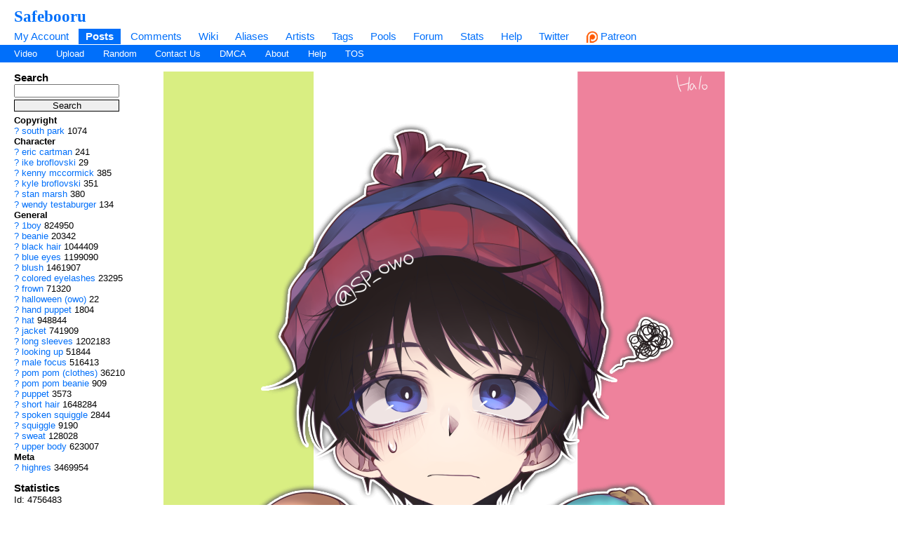

--- FILE ---
content_type: text/html; charset=UTF-8
request_url: https://safebooru.org/index.php?page=post&s=view&id=4756483
body_size: 5812
content:
	
	<!DOCTYPE html>
<html xmlns="//www.w3.org/1999/xhtml" xml:lang="en" lang="en">
	<head>
		
		<meta http-equiv="X-UA-Compatible" content="IE=edge" />
		<meta http-equiv="content-type" content="text/html; charset=utf-8" />
		<meta charset="utf-8" />
		
    
                    <link rel="stylesheet" type="text/css" media="screen" href="https://safebooru.org/css/desktop.css?11" title="default" />
            		<script nomodule src="/script/core-js.js" type="b9e4831c8b4bbb55e2ee3077-text/javascript"></script>
<script src="https://safebooru.org/script/application.js?2" type="b9e4831c8b4bbb55e2ee3077-text/javascript"></script>
<script src="/script/awesomplete.min.js?v2" type="b9e4831c8b4bbb55e2ee3077-text/javascript"></script>


<script type="b9e4831c8b4bbb55e2ee3077-text/javascript">
				window.captchaSiteKey = "0x4AAAAAAAiCWNfyi_ucjsab";
                window.captchaCSSClass = "cf-turnstile";
                window.captchaProvider = "turnstile";
				window.captchaInstance = "tst1";
				window.captchaInstanceFormKey = "captchaKey";
				window.captchaResponseFormKey = "cf-turnstile-response";
				window.captchaRenderIdFn = (id) => '#' + id;
				window.getCaptcha = function() {
					if (window["turnstile"]) {
						return turnstile; 
					} else {
						return undefined;
					}
                }

				window.captchaScriptLoaded = false;
				window.loadCaptchaScript = function() {
					if (window.captchaScriptLoaded) return; 
					window.captchaScriptLoaded = true;
					const script = document.createElement('script');
					script.src = "https://challenges.cloudflare.com/turnstile/v0/api.js?onload=loadedCaptchaScript";
					document.body.appendChild(script);
					
					return new Promise((res, rej) => {
						window.loadedCaptchaScript = () => {
							console.log("loaded");
							res();
						}
						script.onerror = function () {
							rej();
						}
					});
				}
</script>

		<link rel="shortcut icon" href="favicon.ico" />
		<meta name="theme-color" content="#ffffff">
		<title>Safebooru - 1boy beanie black hair blue eyes blush colored eyelashes eric cartman frown halloween (owo) hand puppet hat highres ike broflovski jacket kenny mccormick kyle broflovski long sleeves looking up male focus pom pom (clothes) pom pom beanie puppet short hair south park spoken squiggle squiggle stan marsh sweat upper body wendy testaburger | 4756483</title>
		
		
		<meta name="keywords" content="Safebooru, imageboard, anime, search engine, anime search engine, anime imageboard, 1boy, beanie, black hair, blue eyes, blush, colored eyelashes, eric cartman, frown, halloween (owo), hand puppet, hat, highres, ike broflovski, jacket, kenny mccormick, kyle broflovski, long sleeves, looking up, male focus, pom pom (clothes), pom pom beanie, puppet, short hair, south park, spoken squiggle, squiggle, stan marsh, sweat, upper body, wendy testaburger" />
		<meta name="description" content="Safebooru is a anime and manga picture search engine, images are being updated hourly.">
 
			<meta name="rating" content="general" /> 
		
		<link rel="search" type="application/opensearchdescription+xml" title="safebooru: Coded by Geltas" href="openSearchDesc.xml" />

		<link href="https://safebooru.org/index.php?page=atom&tags=1boy beanie black hair blue eyes blush colored eyelashes eric cartman frown halloween (owo) hand puppet hat highres ike broflovski jacket kenny mccormick kyle broflovski long sleeves looking up male focus pom pom (clothes) pom pom beanie puppet short hair south park spoken squiggle squiggle stan marsh sweat upper body wendy testaburger" rel="alternate" title="ATOM" type="application/atom+xml"/>

		
</head>
<body id="body">
	<script type="b9e4831c8b4bbb55e2ee3077-text/javascript">if(typeof testvar !=='undefined') fetch ("/?page=notify1&a=0"); </script>
<script src="/script/fluidplayer/fluidplayer.min.js?2" type="b9e4831c8b4bbb55e2ee3077-text/javascript"></script>

        <div id="header">

			<input type="radio" class="tradio" id="rmainmenu" name="navtrigs" />
			<input type="radio" class="tradio" id="rnomenu1" name="navtrigs" checked />
			<input type="radio" class="tradio" id="rsubmenu" name="navtrigs" /> 
			<input type="radio" class="tradio" id="rnomenu2" name="navtrigs" />
			<label for="rmainmenu" class="tlabel tfirst" id="rlmainmenu"></label>
			<label for="rnomenu1" class="tlabel tnomenu tfirst" id="rlnomenu1"></label>
			<label for="rsubmenu" class="tlabel tsecond" id="rlsubmenu"></label>
			<label for="rnomenu2" class="tlabel tnomenu tsecond" id="rlnomenu2"></label>

			<h2 id="site-title">
									<a href="https://safebooru.org/">Safebooru</a>
				
							</h2>
			<ul class="flat-list" id="navbar">
			<li><a href="https://safebooru.org/index.php?page=account&s=home">My Account</a></li>
			<li class="current-page"><a href="https://safebooru.org/index.php?page=post&s=list&tags=all">Posts</a></li>
			<li><a href="https://safebooru.org/index.php?page=comment&s=list">Comments</a></li>
			<li><a href="https://safebooru.org/index.php?page=wiki&s=list">Wiki</a></li>
			<li><a href="https://safebooru.org/index.php?page=alias&s=list">Aliases</a></li>
			<li><a href="https://safebooru.org/index.php?page=artist&s=list">Artists</a></li>
			<li><a href="https://safebooru.org/index.php?page=tags&s=list">Tags</a></li>
			<li><a href="https://safebooru.org/index.php?page=pool&s=list">Pools</a></li>
			<li><a href="https://safebooru.org/index.php?page=forum&s=list">Forum</a></li>
			<li><a href="https://safebooru.org/index.php?page=stats">Stats</a></li>
												<li><a href="https://safebooru.org/index.php?page=help">Help</a></li>
			<li><a href="https://twitter.com/safebooru/"> Twitter</a></li>
			<li><a href="https://patreon.com/booru" target="_blank"><img src="//safebooru.org/images/p.png">&nbsp;Patreon</a></li>

			<script type="b9e4831c8b4bbb55e2ee3077-text/javascript">
				function desktop_layout() {
					document.cookie = "experiment-mobile-layout=false; expires=Fri, 31 Dec 9999 23:59:59 GMT";
					location.reload();
				}

				function mobile_layout() {
					document.cookie = "experiment-mobile-layout=; expires=Thu, 01 Jan 1970 00:00:00 GMT";
					location.reload();
				}
			</script>

												</ul>
<ul class="flat-list" id="subnavbar" style="margin-bottom: 1px;">
    <li><a href="index.php?page=post&amp;s=list&tags=video">Video</a></li>
    <li><a href="index.php?page=post&amp;s=add">Upload</a></li> 
    
                                                                                                                                                                                                                <li><a href="index.php?page=post&amp;s=random">Random</a></li>
    <li><a href="/cdn-cgi/l/email-protection#95e6e1f4f3f3d5f7fafae7e0bbfae7f2">Contact Us</a></li>
    <li><a href="/cdn-cgi/l/email-protection#77131a141637151818050259180510">DMCA</a></li>
    <li><a href="index.php?page=about">About</a></li>
    <li><a href="index.php?page=help&amp;topic=post">Help</a></li>
    <li><a href="/index.php?page=tos">TOS</a></li>
    </ul></div><div id="long-notice"></div><div id="notice" class="notice" style="display: none;"></div><div class="has-mail" id="has-mail-notice"  style="display: none;"><a href="https://safebooru.org/index.php?page=gmail">You have mail</a></div> 


<meta property="og:title" content="Safebooru" />
<meta property="og:site_name" content="Safebooru" />
<meta property="og:image" itemprop="image" content="https://safebooru.org//images/4562/17bd4292f5e5d9d32de41e699bea438d33e3488c.png?4756483" />	

<div id="content">
	<div id="post-view">
		<div class="sidebar">
			<div class="tag-search">
    <h5>Search</h5>
    <form action="index.php?page=search" method="post" >
        <div>
            <input name="tags" type="text" value=""/>
            <br />
            <input name="commit" type="submit" value="Search" />
        </div>
    </form>
    <small>(Supports wildcard *)</small>
</div>			
			<span data-nosnippet>
							</span>

			<ul id="tag-sidebar">
                    <li><h6>Copyright</h6></li>
                            <li class="tag-type-copyright tag">
					<a href="index.php?page=wiki&s=list&search=south_park">?</a>
                    <a href="index.php?page=post&amp;s=list&amp;tags=south_park">south park</a>
                    <span class="tag-count">1074</span>
                </li>
                                <li><h6>Character</h6></li>
                            <li class="tag-type-character tag">
					<a href="index.php?page=wiki&s=list&search=eric_cartman">?</a>
                    <a href="index.php?page=post&amp;s=list&amp;tags=eric_cartman">eric cartman</a>
                    <span class="tag-count">241</span>
                </li>
                                <li class="tag-type-character tag">
					<a href="index.php?page=wiki&s=list&search=ike_broflovski">?</a>
                    <a href="index.php?page=post&amp;s=list&amp;tags=ike_broflovski">ike broflovski</a>
                    <span class="tag-count">29</span>
                </li>
                                <li class="tag-type-character tag">
					<a href="index.php?page=wiki&s=list&search=kenny_mccormick">?</a>
                    <a href="index.php?page=post&amp;s=list&amp;tags=kenny_mccormick">kenny mccormick</a>
                    <span class="tag-count">385</span>
                </li>
                                <li class="tag-type-character tag">
					<a href="index.php?page=wiki&s=list&search=kyle_broflovski">?</a>
                    <a href="index.php?page=post&amp;s=list&amp;tags=kyle_broflovski">kyle broflovski</a>
                    <span class="tag-count">351</span>
                </li>
                                <li class="tag-type-character tag">
					<a href="index.php?page=wiki&s=list&search=stan_marsh">?</a>
                    <a href="index.php?page=post&amp;s=list&amp;tags=stan_marsh">stan marsh</a>
                    <span class="tag-count">380</span>
                </li>
                                <li class="tag-type-character tag">
					<a href="index.php?page=wiki&s=list&search=wendy_testaburger">?</a>
                    <a href="index.php?page=post&amp;s=list&amp;tags=wendy_testaburger">wendy testaburger</a>
                    <span class="tag-count">134</span>
                </li>
                                <li><h6>General</h6></li>
                            <li class="tag-type-general tag">
					<a href="index.php?page=wiki&s=list&search=1boy">?</a>
                    <a href="index.php?page=post&amp;s=list&amp;tags=1boy">1boy</a>
                    <span class="tag-count">824950</span>
                </li>
                                <li class="tag-type-general tag">
					<a href="index.php?page=wiki&s=list&search=beanie">?</a>
                    <a href="index.php?page=post&amp;s=list&amp;tags=beanie">beanie</a>
                    <span class="tag-count">20342</span>
                </li>
                                <li class="tag-type-general tag">
					<a href="index.php?page=wiki&s=list&search=black_hair">?</a>
                    <a href="index.php?page=post&amp;s=list&amp;tags=black_hair">black hair</a>
                    <span class="tag-count">1044409</span>
                </li>
                                <li class="tag-type-general tag">
					<a href="index.php?page=wiki&s=list&search=blue_eyes">?</a>
                    <a href="index.php?page=post&amp;s=list&amp;tags=blue_eyes">blue eyes</a>
                    <span class="tag-count">1199090</span>
                </li>
                                <li class="tag-type-general tag">
					<a href="index.php?page=wiki&s=list&search=blush">?</a>
                    <a href="index.php?page=post&amp;s=list&amp;tags=blush">blush</a>
                    <span class="tag-count">1461907</span>
                </li>
                                <li class="tag-type-general tag">
					<a href="index.php?page=wiki&s=list&search=colored_eyelashes">?</a>
                    <a href="index.php?page=post&amp;s=list&amp;tags=colored_eyelashes">colored eyelashes</a>
                    <span class="tag-count">23295</span>
                </li>
                                <li class="tag-type-general tag">
					<a href="index.php?page=wiki&s=list&search=frown">?</a>
                    <a href="index.php?page=post&amp;s=list&amp;tags=frown">frown</a>
                    <span class="tag-count">71320</span>
                </li>
                                <li class="tag-type-general tag">
					<a href="index.php?page=wiki&s=list&search=halloween_%28owo%29">?</a>
                    <a href="index.php?page=post&amp;s=list&amp;tags=halloween_%28owo%29">halloween (owo)</a>
                    <span class="tag-count">22</span>
                </li>
                                <li class="tag-type-general tag">
					<a href="index.php?page=wiki&s=list&search=hand_puppet">?</a>
                    <a href="index.php?page=post&amp;s=list&amp;tags=hand_puppet">hand puppet</a>
                    <span class="tag-count">1804</span>
                </li>
                                <li class="tag-type-general tag">
					<a href="index.php?page=wiki&s=list&search=hat">?</a>
                    <a href="index.php?page=post&amp;s=list&amp;tags=hat">hat</a>
                    <span class="tag-count">948844</span>
                </li>
                                <li class="tag-type-general tag">
					<a href="index.php?page=wiki&s=list&search=jacket">?</a>
                    <a href="index.php?page=post&amp;s=list&amp;tags=jacket">jacket</a>
                    <span class="tag-count">741909</span>
                </li>
                                <li class="tag-type-general tag">
					<a href="index.php?page=wiki&s=list&search=long_sleeves">?</a>
                    <a href="index.php?page=post&amp;s=list&amp;tags=long_sleeves">long sleeves</a>
                    <span class="tag-count">1202183</span>
                </li>
                                <li class="tag-type-general tag">
					<a href="index.php?page=wiki&s=list&search=looking_up">?</a>
                    <a href="index.php?page=post&amp;s=list&amp;tags=looking_up">looking up</a>
                    <span class="tag-count">51844</span>
                </li>
                                <li class="tag-type-general tag">
					<a href="index.php?page=wiki&s=list&search=male_focus">?</a>
                    <a href="index.php?page=post&amp;s=list&amp;tags=male_focus">male focus</a>
                    <span class="tag-count">516413</span>
                </li>
                                <li class="tag-type-general tag">
					<a href="index.php?page=wiki&s=list&search=pom_pom_%28clothes%29">?</a>
                    <a href="index.php?page=post&amp;s=list&amp;tags=pom_pom_%28clothes%29">pom pom (clothes)</a>
                    <span class="tag-count">36210</span>
                </li>
                                <li class="tag-type-general tag">
					<a href="index.php?page=wiki&s=list&search=pom_pom_beanie">?</a>
                    <a href="index.php?page=post&amp;s=list&amp;tags=pom_pom_beanie">pom pom beanie</a>
                    <span class="tag-count">909</span>
                </li>
                                <li class="tag-type-general tag">
					<a href="index.php?page=wiki&s=list&search=puppet">?</a>
                    <a href="index.php?page=post&amp;s=list&amp;tags=puppet">puppet</a>
                    <span class="tag-count">3573</span>
                </li>
                                <li class="tag-type-general tag">
					<a href="index.php?page=wiki&s=list&search=short_hair">?</a>
                    <a href="index.php?page=post&amp;s=list&amp;tags=short_hair">short hair</a>
                    <span class="tag-count">1648284</span>
                </li>
                                <li class="tag-type-general tag">
					<a href="index.php?page=wiki&s=list&search=spoken_squiggle">?</a>
                    <a href="index.php?page=post&amp;s=list&amp;tags=spoken_squiggle">spoken squiggle</a>
                    <span class="tag-count">2844</span>
                </li>
                                <li class="tag-type-general tag">
					<a href="index.php?page=wiki&s=list&search=squiggle">?</a>
                    <a href="index.php?page=post&amp;s=list&amp;tags=squiggle">squiggle</a>
                    <span class="tag-count">9190</span>
                </li>
                                <li class="tag-type-general tag">
					<a href="index.php?page=wiki&s=list&search=sweat">?</a>
                    <a href="index.php?page=post&amp;s=list&amp;tags=sweat">sweat</a>
                    <span class="tag-count">128028</span>
                </li>
                                <li class="tag-type-general tag">
					<a href="index.php?page=wiki&s=list&search=upper_body">?</a>
                    <a href="index.php?page=post&amp;s=list&amp;tags=upper_body">upper body</a>
                    <span class="tag-count">623007</span>
                </li>
                                <li><h6>Meta</h6></li>
                            <li class="tag-type-metadata tag">
					<a href="index.php?page=wiki&s=list&search=highres">?</a>
                    <a href="index.php?page=post&amp;s=list&amp;tags=highres">highres</a>
                    <span class="tag-count">3469954</span>
                </li>
                </ul>
						
			<div id="stats">
    <h5>Statistics</h5>
    <ul>
        <li>Id: 4756483</li>
        <li>
            Posted: 2024-02-14 04:31:17<br /> 
            by 
            <a href="index.php?page=account&amp;s=profile&amp;uname=danbooru">
                danbooru            </a>
        </li>
        <li>Size: 800x1200</li>
        <li>Source: <a href="https://i.pximg.net/img-original/img/2018/02/04/02/28/02/67103914_p6.png" rel="nofollow">i.pximg.net/img-original/.../02/28/02/67103914_p6.png</a></li>        <li>Rating: General</li>
        <li>
            Score: <span id="psc4756483">1</span> 
                        (vote <a href="#" onclick="if (!window.__cfRLUnblockHandlers) return false; Javascript:post_vote('4756483', 'up'); return false;" data-cf-modified-b9e4831c8b4bbb55e2ee3077-="">up</a>)
                    </li>
    </ul>
</div>			
			<div class="link-list">
    <h5>Options</h5>
    <ul>
        <li>
            <a href="#" onclick="if (!window.__cfRLUnblockHandlers) return false; toggleEditForm(); return false;" data-cf-modified-b9e4831c8b4bbb55e2ee3077-="">Edit</a>
        </li>
                    <li>
            <a href="https://safebooru.org//images/4562/17bd4292f5e5d9d32de41e699bea438d33e3488c.png?4756483" 
                style="font-weight: bold;">
                    Original image
                </a>
            </li>
        
        
        
                    <li>
                <div id="pfd">
                                            <a href="#" onclick="if (!window.__cfRLUnblockHandlers) return false; pflag('4756483'); return false;" data-cf-modified-b9e4831c8b4bbb55e2ee3077-="">Report to moderation</a>
                                    </div>
            </li>
        
        <li>
            <a href="#" onclick="if (!window.__cfRLUnblockHandlers) return false; Note.create(284392); return false;" data-cf-modified-b9e4831c8b4bbb55e2ee3077-="">Add Note</a>
        </li>
        
        <li>
            <a href="#" onclick="if (!window.__cfRLUnblockHandlers) return false; post_vote('4756483', 'up'); addFav('4756483'); return false;" data-cf-modified-b9e4831c8b4bbb55e2ee3077-="">Add to favorites</a>
        </li>

            </ul>
</div>
			<div class="link-list">
    <h5>History</h5>
    <ul>
        <li><a href="index.php?page=history&amp;type=tag_history&amp;id=4756483">Tags</a></li>
        <li><a href="index.php?page=history&amp;type=page_notes&amp;id=4756483">Notes</a></li>
    </ul>
</div>
			<div class="link-list">
    <h5>Related Posts</h5>
    <ul>
                    <li>
                <a href="#" onclick="if (!window.__cfRLUnblockHandlers) return false; document.location='index.php?page=post&amp;s=view&amp;id=4756482'; return false;" data-cf-modified-b9e4831c8b4bbb55e2ee3077-="">Previous</a>
            </li> 
                
                    <li>
                <a href="#" onclick="if (!window.__cfRLUnblockHandlers) return false; document.location='index.php?page=post&amp;s=view&amp;id=4756484'; return false;" data-cf-modified-b9e4831c8b4bbb55e2ee3077-="">Next</a>
            </li>
        
        
        <li><a href="http://saucenao.com/search.php?db=999&url=https://safebooru.org/thumbnails//4562/thumbnail_17bd4292f5e5d9d32de41e699bea438d33e3488c.jpg" rel="nofollow">Saucenao</a></li>
        <li><a href="http://iqdb.org/?url=https://safebooru.org/thumbnails//4562/thumbnail_17bd4292f5e5d9d32de41e699bea438d33e3488c.jpg" rel="nofollow">Similar</a></li>
        <li><a href="http://waifu2x.booru.pics/Home/fromlink?denoise=1&scale=2&url=https://safebooru.org//images/4562/17bd4292f5e5d9d32de41e699bea438d33e3488c.png?4756483" rel="nofollow">Waifu2x</a></li>
        
        <br />
    </ul>

    </div>		</div>

		<div class="content" id="right-col">

			<div id="fit-to-screen">

				<div id="status-notices">
					
							
	</div>
				<div class="flexi">
					<div id="">
						<div id="pv_leaderboard" data-nosnippet>
							
													</div>

						<script data-cfasync="false" src="/cdn-cgi/scripts/5c5dd728/cloudflare-static/email-decode.min.js"></script><script type="b9e4831c8b4bbb55e2ee3077-text/javascript">
				document.showNotesCaptcha = true;
                document.noteCaptcha = true;
</script>

<div id="note-container">
     
</div>
<script type="b9e4831c8b4bbb55e2ee3077-text/javascript">
    image = {'domain':'https://safebooru.org/', 'width':800, 'height':1200,'dir':4562, 'img':'17bd4292f5e5d9d32de41e699bea438d33e3488c.png', 'base_dir':'images', 'sample_dir':'samples', 'sample_width':'0', 'sample_height':'0'};	
</script>

            <img alt="1boy beanie black_hair blue_eyes blush colored_eyelashes eric_cartman frown halloween_(owo) hand_puppet hat highres ike_broflovski jacket kenny_mccormick kyle_broflovski long_sleeves looking_up male_focus pom_pom_(clothes) pom_pom_beanie puppet short_hair south_park spoken_squiggle squiggle stan_marsh sweat upper_body wendy_testaburger" src="https://safebooru.org//images/4562/17bd4292f5e5d9d32de41e699bea438d33e3488c.png?4756483" id="image" onclick="if (!window.__cfRLUnblockHandlers) return false; Note.toggle();" width="800" height="1200" data-cf-modified-b9e4831c8b4bbb55e2ee3077-="" />
        <div style="margin-bottom: 1em;">
        <p id="note-count"></p>
    </div>
    
    <script type="b9e4831c8b4bbb55e2ee3077-text/javascript">
        

        Note.post_id = 4756483;
                Note.updateNoteCount();
        Note.show();
    </script>
						
						<span data-nosnippet>
												</span> 

						<h4 class="image-sublinks">
	<a href="#" onclick="if (!window.__cfRLUnblockHandlers) return false; Javascript:toggleEditForm(); return false;" data-cf-modified-b9e4831c8b4bbb55e2ee3077-="">Edit</a> 
					 | Create an account to comment	
			</h4>
									
					</div>

					<div data-nosnippet class="sidebarRight verticalFlexWithMargins">
																							</div>
				</div>

			</div>



			<div id="edit-form">
	<form method="post" action="/public/edit_post.php" id="edit_form" name="edit_form" style="display:none">
		<table>
			<tr><td>

				Rating:<br />

				
												<input type="radio" name="rating" value="s" id="rating_s"  />
							<label for="rating_s">Safe</label>
												<input type="radio" name="rating" value="g" id="rating_g" checked />
							<label for="rating_g">General</label>
								</td></tr>
			<tr><td>
					Title<br />
					<input type="text" name="title" id="title" value="" />
			</td></tr>
			<tr><td>
					Parent<br />
					<input type="text" name="parent" value="" />
			</td></tr>
			<tr><td>
					Next Post<br />
					<input type="text" name="next_post" id="next_post" value="4756484"/>
			</td></tr>
			<tr><td>
				Previous Post<br />
				<input type="text" name="previous_post" id="previous_post" value="4756482"/>
			</td></tr>
			<tr><td>
				Source<br />
				<input type="text" name="source" size="40" id="source" value="https://i.pximg.net/img-original/img/2018/02/04/02/28/02/67103914_p6.png" />
			</td></tr>
			<tr><td>
				Tags<br />
				<textarea cols="100" id="tags" name="tags" rows="8" tabindex="10">1boy beanie black_hair blue_eyes blush colored_eyelashes eric_cartman frown halloween_(owo) hand_puppet hat highres ike_broflovski jacket kenny_mccormick kyle_broflovski long_sleeves looking_up male_focus pom_pom_(clothes) pom_pom_beanie puppet short_hair south_park spoken_squiggle squiggle stan_marsh sweat upper_body wendy_testaburger</textarea>
			</td></tr>
			<tr><td>
				My Tags<br />
				<div id="my-tags">
				<a href="index.php?page=account&s=options">Edit</a>
				</div>
			</td></tr>
			<tr><td>
				Recent Tags<br />
							</td></tr>
			<tr><td>
				<input type="hidden" name="id" value="4756483" />
			</td></tr>
			<tr><td>
				<input type="hidden" name="pconf" id="pconf" value="0"/>
			</td></tr>
			<tr><td>
				<input type="hidden" name="lupdated" id="lupdated" value="1707881478"/>
			</td></tr>
			<tr><td>
				<div class="cf-turnstile" data-sitekey="0x4AAAAAAAiCWNfyi_ucjsab"></div><input type="hidden" name="captchaKey" value="tst1" />			</td></tr>
			<tr><td>
				<input type="submit" name="submit" value="Save changes" />
			</td></tr>
		</table>
	</form>
</div>
<script type="b9e4831c8b4bbb55e2ee3077-text/javascript">
	document.querySelector('#pconf').value=1;	
</script>
<script type="b9e4831c8b4bbb55e2ee3077-text/javascript">
	var my_tags = Cookie.get("tags");
	var tags = document.querySelector('#tags').value.split(' ');
	var my_tags_length = my_tags.length;
	var temp_my_tags = Array();
	var g = 0;
	for(i in my_tags)
	{
		if(my_tags[i] != "" && my_tags[i] != " " && i <= my_tags_length)
		{
			temp_my_tags[g] = my_tags[i];				
			g++;
		}
	}
		my_tags = temp_my_tags;
	var links = '';
	j = 0;
	my_tags_length = my_tags.length;
	for(i in my_tags)
	{
		if(j < my_tags_length)
		{
			if(!tags.includes(my_tags[i]))
			{
				links = links+'<a href="index.php?page=post&amp;s=list&amp;tags='+my_tags[i]+'" id="t_'+my_tags[i]+'"' + "onclick=\"javascript:toggleTags('"+my_tags[i]+"','tags','t_"+my_tags[i]+"');" + 'return false;">'+my_tags[i]+'</a> ';
			}
			else
			{
				links = links+'<a href="index.php?page=post&amp;s=list&amp;tags='+my_tags[i]+'" id="t_'+my_tags[i]+'"' + "onclick=\"javascript:toggleTags('"+my_tags[i]+"','tags','t_"+my_tags[i]+"');" + 'return false;"><b>'+my_tags[i]+'</b></a> ';
			}
		}
		j++;
	}
	if(j > 0)
		$('my-tags').innerHTML=links;
	else
		$('my-tags').innerHTML='<a href="index.php?page=account&amp;s=options">Edit</a>';
</script>
<script type="b9e4831c8b4bbb55e2ee3077-text/javascript">
function toggleEditForm() {
	var form = "edit_form";
	if ($(form).style.display=='none') {
		$(form).show().scrollTo(); 
		$('tags').focus();
		
      if (!("captchaIncluded" in document)) {
        document.captchaIncluded = true;
        var script = document.createElement("script");
        script.src = "https://challenges.cloudflare.com/turnstile/v0/api.js";
        document.head.appendChild(script); 
      }
    	} else {
		$(form).hide();
	}
}
</script>
			
			<div id="post-comments">
    <div id="comment-list">

        <script type="b9e4831c8b4bbb55e2ee3077-text/javascript">
            var posts = {}; posts[4756483] = {}; posts[4756483].comments = {}; posts[4756483].ignored = {}; var cthreshold = parseInt(Cookie.get('comment_threshold')) || -5;
        </script>

        
        
    </div>

    <div id='paginator'> 
                                                    
                <script type="b9e4831c8b4bbb55e2ee3077-text/javascript">
                    filterComments(4756483, 0);
                </script>
    </div>
</div>			
			<div class="horizontalFlexWithMargins">
															</div>

			<div class="horizontalFlexWithMargins">
							</div>
			<br /><br />
		
		</div>
	</div>
</div>




<script src="/cdn-cgi/scripts/7d0fa10a/cloudflare-static/rocket-loader.min.js" data-cf-settings="b9e4831c8b4bbb55e2ee3077-|49" defer></script><script defer src="https://static.cloudflareinsights.com/beacon.min.js/vcd15cbe7772f49c399c6a5babf22c1241717689176015" integrity="sha512-ZpsOmlRQV6y907TI0dKBHq9Md29nnaEIPlkf84rnaERnq6zvWvPUqr2ft8M1aS28oN72PdrCzSjY4U6VaAw1EQ==" data-cf-beacon='{"version":"2024.11.0","token":"01a98c58a9ce4d9fae4839d09a335401","r":1,"server_timing":{"name":{"cfCacheStatus":true,"cfEdge":true,"cfExtPri":true,"cfL4":true,"cfOrigin":true,"cfSpeedBrain":true},"location_startswith":null}}' crossorigin="anonymous"></script>
</body></html>